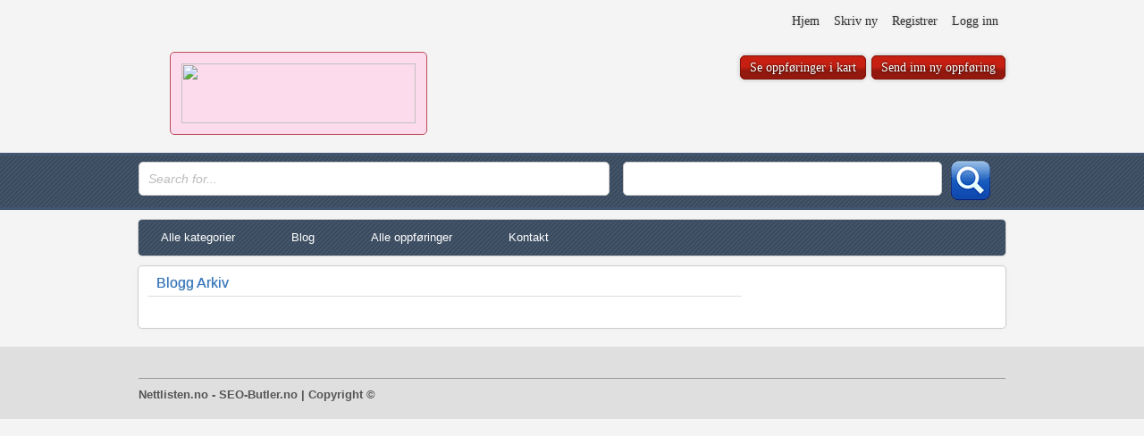

--- FILE ---
content_type: text/html; charset=UTF-8
request_url: https://nettlisten.no/tag/forbruker/
body_size: 13995
content:
<!DOCTYPE html PUBLIC "-//W3C//DTD XHTML 1.0 Transitional//EN" "http://www.w3.org/TR/xhtml1/DTD/xhtml1-transitional.dtd"><html xmlns="http://www.w3.org/1999/xhtml" lang="nb-NO" xml:lang="nb-NO" ><head><script data-no-optimize="1">/*<![CDATA[*/var litespeed_docref=sessionStorage.getItem("litespeed_docref");litespeed_docref&&(Object.defineProperty(document,"referrer",{get:function(){return litespeed_docref}}),sessionStorage.removeItem("litespeed_docref"));/*]]>*/</script> <meta name="viewport" content="width=device-width, user-scalable=no, initial-scale=1.0, minimum-scale=1.0, maximum-scale=1.0"><title>
forbruker Arkiver - NettlistenNettlisten</title><link rel="pingback" href="https://nettlisten.no/xmlrpc.php" /> <script data-cfasync="false" data-no-defer="1" data-no-minify="1" data-no-optimize="1">/*<![CDATA[*/var ewww_webp_supported=!1;function check_webp_feature(A,e){var w;e=void 0!==e?e:function(){},ewww_webp_supported?e(ewww_webp_supported):((w=new Image).onload=function(){ewww_webp_supported=0<w.width&&0<w.height,e&&e(ewww_webp_supported)},w.onerror=function(){e&&e(!1)},w.src="data:image/webp;base64,"+{alpha:"UklGRkoAAABXRUJQVlA4WAoAAAAQAAAAAAAAAAAAQUxQSAwAAAARBxAR/Q9ERP8DAABWUDggGAAAABQBAJ0BKgEAAQAAAP4AAA3AAP7mtQAAAA=="}[A])}check_webp_feature("alpha");/*]]>*/</script><script data-cfasync="false" data-no-defer="1" data-no-minify="1" data-no-optimize="1">/*<![CDATA[*/var Arrive=function(c,w){"use strict";if(c.MutationObserver&&"undefined"!=typeof HTMLElement){var r,a=0,u=(r=HTMLElement.prototype.matches||HTMLElement.prototype.webkitMatchesSelector||HTMLElement.prototype.mozMatchesSelector||HTMLElement.prototype.msMatchesSelector,{matchesSelector:function(e,t){return e instanceof HTMLElement&&r.call(e,t)},addMethod:function(e,t,r){var a=e[t];e[t]=function(){return r.length==arguments.length?r.apply(this,arguments):"function"==typeof a?a.apply(this,arguments):void 0}},callCallbacks:function(e,t){t&&t.options.onceOnly&&1==t.firedElems.length&&(e=[e[0]]);for(var r,a=0;r=e[a];a++)r&&r.callback&&r.callback.call(r.elem,r.elem);t&&t.options.onceOnly&&1==t.firedElems.length&&t.me.unbindEventWithSelectorAndCallback.call(t.target,t.selector,t.callback)},checkChildNodesRecursively:function(e,t,r,a){for(var i,n=0;i=e[n];n++)r(i,t,a)&&a.push({callback:t.callback,elem:i}),0<i.childNodes.length&&u.checkChildNodesRecursively(i.childNodes,t,r,a)},mergeArrays:function(e,t){var r,a={};for(r in e)e.hasOwnProperty(r)&&(a[r]=e[r]);for(r in t)t.hasOwnProperty(r)&&(a[r]=t[r]);return a},toElementsArray:function(e){return e=void 0!==e&&("number"!=typeof e.length||e===c)?[e]:e}}),e=(l.prototype.addEvent=function(e,t,r,a){a={target:e,selector:t,options:r,callback:a,firedElems:[]};return this._beforeAdding&&this._beforeAdding(a),this._eventsBucket.push(a),a},l.prototype.removeEvent=function(e){for(var t,r=this._eventsBucket.length-1;t=this._eventsBucket[r];r--)e(t)&&(this._beforeRemoving&&this._beforeRemoving(t),(t=this._eventsBucket.splice(r,1))&&t.length&&(t[0].callback=null))},l.prototype.beforeAdding=function(e){this._beforeAdding=e},l.prototype.beforeRemoving=function(e){this._beforeRemoving=e},l),t=function(i,n){var o=new e,l=this,s={fireOnAttributesModification:!1};return o.beforeAdding(function(t){var e=t.target;e!==c.document&&e!==c||(e=document.getElementsByTagName("html")[0]);var r=new MutationObserver(function(e){n.call(this,e,t)}),a=i(t.options);r.observe(e,a),t.observer=r,t.me=l}),o.beforeRemoving(function(e){e.observer.disconnect()}),this.bindEvent=function(e,t,r){t=u.mergeArrays(s,t);for(var a=u.toElementsArray(this),i=0;i<a.length;i++)o.addEvent(a[i],e,t,r)},this.unbindEvent=function(){var r=u.toElementsArray(this);o.removeEvent(function(e){for(var t=0;t<r.length;t++)if(this===w||e.target===r[t])return!0;return!1})},this.unbindEventWithSelectorOrCallback=function(r){var a=u.toElementsArray(this),i=r,e="function"==typeof r?function(e){for(var t=0;t<a.length;t++)if((this===w||e.target===a[t])&&e.callback===i)return!0;return!1}:function(e){for(var t=0;t<a.length;t++)if((this===w||e.target===a[t])&&e.selector===r)return!0;return!1};o.removeEvent(e)},this.unbindEventWithSelectorAndCallback=function(r,a){var i=u.toElementsArray(this);o.removeEvent(function(e){for(var t=0;t<i.length;t++)if((this===w||e.target===i[t])&&e.selector===r&&e.callback===a)return!0;return!1})},this},i=new function(){var s={fireOnAttributesModification:!1,onceOnly:!1,existing:!1};function n(e,t,r){return!(!u.matchesSelector(e,t.selector)||(e._id===w&&(e._id=a++),-1!=t.firedElems.indexOf(e._id)))&&(t.firedElems.push(e._id),!0)}var c=(i=new t(function(e){var t={attributes:!1,childList:!0,subtree:!0};return e.fireOnAttributesModification&&(t.attributes=!0),t},function(e,i){e.forEach(function(e){var t=e.addedNodes,r=e.target,a=[];null!==t&&0<t.length?u.checkChildNodesRecursively(t,i,n,a):"attributes"===e.type&&n(r,i)&&a.push({callback:i.callback,elem:r}),u.callCallbacks(a,i)})})).bindEvent;return i.bindEvent=function(e,t,r){t=void 0===r?(r=t,s):u.mergeArrays(s,t);var a=u.toElementsArray(this);if(t.existing){for(var i=[],n=0;n<a.length;n++)for(var o=a[n].querySelectorAll(e),l=0;l<o.length;l++)i.push({callback:r,elem:o[l]});if(t.onceOnly&&i.length)return r.call(i[0].elem,i[0].elem);setTimeout(u.callCallbacks,1,i)}c.call(this,e,t,r)},i},o=new function(){var a={};function i(e,t){return u.matchesSelector(e,t.selector)}var n=(o=new t(function(){return{childList:!0,subtree:!0}},function(e,r){e.forEach(function(e){var t=e.removedNodes,e=[];null!==t&&0<t.length&&u.checkChildNodesRecursively(t,r,i,e),u.callCallbacks(e,r)})})).bindEvent;return o.bindEvent=function(e,t,r){t=void 0===r?(r=t,a):u.mergeArrays(a,t),n.call(this,e,t,r)},o};d(HTMLElement.prototype),d(NodeList.prototype),d(HTMLCollection.prototype),d(HTMLDocument.prototype),d(Window.prototype);var n={};return s(i,n,"unbindAllArrive"),s(o,n,"unbindAllLeave"),n}function l(){this._eventsBucket=[],this._beforeAdding=null,this._beforeRemoving=null}function s(e,t,r){u.addMethod(t,r,e.unbindEvent),u.addMethod(t,r,e.unbindEventWithSelectorOrCallback),u.addMethod(t,r,e.unbindEventWithSelectorAndCallback)}function d(e){e.arrive=i.bindEvent,s(i,e,"unbindArrive"),e.leave=o.bindEvent,s(o,e,"unbindLeave")}}(window,void 0),ewww_webp_supported=!1;function check_webp_feature(e,t){var r;ewww_webp_supported?t(ewww_webp_supported):((r=new Image).onload=function(){ewww_webp_supported=0<r.width&&0<r.height,t(ewww_webp_supported)},r.onerror=function(){t(!1)},r.src="data:image/webp;base64,"+{alpha:"UklGRkoAAABXRUJQVlA4WAoAAAAQAAAAAAAAAAAAQUxQSAwAAAARBxAR/Q9ERP8DAABWUDggGAAAABQBAJ0BKgEAAQAAAP4AAA3AAP7mtQAAAA==",animation:"UklGRlIAAABXRUJQVlA4WAoAAAASAAAAAAAAAAAAQU5JTQYAAAD/////AABBTk1GJgAAAAAAAAAAAAAAAAAAAGQAAABWUDhMDQAAAC8AAAAQBxAREYiI/gcA"}[e])}function ewwwLoadImages(e){if(e){for(var t=document.querySelectorAll(".batch-image img, .image-wrapper a, .ngg-pro-masonry-item a, .ngg-galleria-offscreen-seo-wrapper a"),r=0,a=t.length;r<a;r++)ewwwAttr(t[r],"data-src",t[r].getAttribute("data-webp")),ewwwAttr(t[r],"data-thumbnail",t[r].getAttribute("data-webp-thumbnail"));for(var i=document.querySelectorAll("div.woocommerce-product-gallery__image"),r=0,a=i.length;r<a;r++)ewwwAttr(i[r],"data-thumb",i[r].getAttribute("data-webp-thumb"))}for(var n=document.querySelectorAll("video"),r=0,a=n.length;r<a;r++)ewwwAttr(n[r],"poster",e?n[r].getAttribute("data-poster-webp"):n[r].getAttribute("data-poster-image"));for(var o,l=document.querySelectorAll("img.ewww_webp_lazy_load"),r=0,a=l.length;r<a;r++)e&&(ewwwAttr(l[r],"data-lazy-srcset",l[r].getAttribute("data-lazy-srcset-webp")),ewwwAttr(l[r],"data-srcset",l[r].getAttribute("data-srcset-webp")),ewwwAttr(l[r],"data-lazy-src",l[r].getAttribute("data-lazy-src-webp")),ewwwAttr(l[r],"data-src",l[r].getAttribute("data-src-webp")),ewwwAttr(l[r],"data-orig-file",l[r].getAttribute("data-webp-orig-file")),ewwwAttr(l[r],"data-medium-file",l[r].getAttribute("data-webp-medium-file")),ewwwAttr(l[r],"data-large-file",l[r].getAttribute("data-webp-large-file")),null!=(o=l[r].getAttribute("srcset"))&&!1!==o&&o.includes("R0lGOD")&&ewwwAttr(l[r],"src",l[r].getAttribute("data-lazy-src-webp"))),l[r].className=l[r].className.replace(/\bewww_webp_lazy_load\b/,"");for(var s=document.querySelectorAll(".ewww_webp"),r=0,a=s.length;r<a;r++)e?(ewwwAttr(s[r],"srcset",s[r].getAttribute("data-srcset-webp")),ewwwAttr(s[r],"src",s[r].getAttribute("data-src-webp")),ewwwAttr(s[r],"data-orig-file",s[r].getAttribute("data-webp-orig-file")),ewwwAttr(s[r],"data-medium-file",s[r].getAttribute("data-webp-medium-file")),ewwwAttr(s[r],"data-large-file",s[r].getAttribute("data-webp-large-file")),ewwwAttr(s[r],"data-large_image",s[r].getAttribute("data-webp-large_image")),ewwwAttr(s[r],"data-src",s[r].getAttribute("data-webp-src"))):(ewwwAttr(s[r],"srcset",s[r].getAttribute("data-srcset-img")),ewwwAttr(s[r],"src",s[r].getAttribute("data-src-img"))),s[r].className=s[r].className.replace(/\bewww_webp\b/,"ewww_webp_loaded");window.jQuery&&jQuery.fn.isotope&&jQuery.fn.imagesLoaded&&(jQuery(".fusion-posts-container-infinite").imagesLoaded(function(){jQuery(".fusion-posts-container-infinite").hasClass("isotope")&&jQuery(".fusion-posts-container-infinite").isotope()}),jQuery(".fusion-portfolio:not(.fusion-recent-works) .fusion-portfolio-wrapper").imagesLoaded(function(){jQuery(".fusion-portfolio:not(.fusion-recent-works) .fusion-portfolio-wrapper").isotope()}))}function ewwwWebPInit(e){ewwwLoadImages(e),ewwwNggLoadGalleries(e),document.arrive(".ewww_webp",function(){ewwwLoadImages(e)}),document.arrive(".ewww_webp_lazy_load",function(){ewwwLoadImages(e)}),document.arrive("videos",function(){ewwwLoadImages(e)}),"loading"==document.readyState?document.addEventListener("DOMContentLoaded",ewwwJSONParserInit):("undefined"!=typeof galleries&&ewwwNggParseGalleries(e),ewwwWooParseVariations(e))}function ewwwAttr(e,t,r){null!=r&&!1!==r&&e.setAttribute(t,r)}function ewwwJSONParserInit(){"undefined"!=typeof galleries&&check_webp_feature("alpha",ewwwNggParseGalleries),check_webp_feature("alpha",ewwwWooParseVariations)}function ewwwWooParseVariations(e){if(e)for(var t=document.querySelectorAll("form.variations_form"),r=0,a=t.length;r<a;r++){var i=t[r].getAttribute("data-product_variations"),n=!1;try{for(var o in i=JSON.parse(i))void 0!==i[o]&&void 0!==i[o].image&&(void 0!==i[o].image.src_webp&&(i[o].image.src=i[o].image.src_webp,n=!0),void 0!==i[o].image.srcset_webp&&(i[o].image.srcset=i[o].image.srcset_webp,n=!0),void 0!==i[o].image.full_src_webp&&(i[o].image.full_src=i[o].image.full_src_webp,n=!0),void 0!==i[o].image.gallery_thumbnail_src_webp&&(i[o].image.gallery_thumbnail_src=i[o].image.gallery_thumbnail_src_webp,n=!0),void 0!==i[o].image.thumb_src_webp&&(i[o].image.thumb_src=i[o].image.thumb_src_webp,n=!0));n&&ewwwAttr(t[r],"data-product_variations",JSON.stringify(i))}catch(e){}}}function ewwwNggParseGalleries(e){if(e)for(var t in galleries){var r=galleries[t];galleries[t].images_list=ewwwNggParseImageList(r.images_list)}}function ewwwNggLoadGalleries(e){e&&document.addEventListener("ngg.galleria.themeadded",function(e,t){window.ngg_galleria._create_backup=window.ngg_galleria.create,window.ngg_galleria.create=function(e,t){var r=$(e).data("id");return galleries["gallery_"+r].images_list=ewwwNggParseImageList(galleries["gallery_"+r].images_list),window.ngg_galleria._create_backup(e,t)}})}function ewwwNggParseImageList(e){for(var t in e){var r=e[t];if(void 0!==r["image-webp"]&&(e[t].image=r["image-webp"],delete e[t]["image-webp"]),void 0!==r["thumb-webp"]&&(e[t].thumb=r["thumb-webp"],delete e[t]["thumb-webp"]),void 0!==r.full_image_webp&&(e[t].full_image=r.full_image_webp,delete e[t].full_image_webp),void 0!==r.srcsets)for(var a in r.srcsets)nggSrcset=r.srcsets[a],void 0!==r.srcsets[a+"-webp"]&&(e[t].srcsets[a]=r.srcsets[a+"-webp"],delete e[t].srcsets[a+"-webp"]);if(void 0!==r.full_srcsets)for(var i in r.full_srcsets)nggFSrcset=r.full_srcsets[i],void 0!==r.full_srcsets[i+"-webp"]&&(e[t].full_srcsets[i]=r.full_srcsets[i+"-webp"],delete e[t].full_srcsets[i+"-webp"])}return e}check_webp_feature("alpha",ewwwWebPInit);/*]]>*/</script><meta name='robots' content='index, follow, max-image-preview:large, max-snippet:-1, max-video-preview:-1' /><link rel="canonical" href="https://nettlisten.no/tag/forbruker/" /><meta property="og:locale" content="nb_NO" /><meta property="og:type" content="article" /><meta property="og:title" content="forbruker Arkiver - Nettlisten" /><meta property="og:url" content="https://nettlisten.no/tag/forbruker/" /><meta property="og:site_name" content="Nettlisten" /><meta name="twitter:card" content="summary_large_image" /> <script type="application/ld+json" class="yoast-schema-graph">{"@context":"https://schema.org","@graph":[{"@type":"CollectionPage","@id":"https://nettlisten.no/tag/forbruker/","url":"https://nettlisten.no/tag/forbruker/","name":"forbruker Arkiver - Nettlisten","isPartOf":{"@id":"https://nettlisten.no/#website"},"breadcrumb":{"@id":"https://nettlisten.no/tag/forbruker/#breadcrumb"},"inLanguage":"nb-NO"},{"@type":"BreadcrumbList","@id":"https://nettlisten.no/tag/forbruker/#breadcrumb","itemListElement":[{"@type":"ListItem","position":1,"name":"Hjem","item":"https://nettlisten.no/"},{"@type":"ListItem","position":2,"name":"forbruker"}]},{"@type":"WebSite","@id":"https://nettlisten.no/#website","url":"https://nettlisten.no/","name":"Nettlisten","description":"Oversikt over norske nettsteder og firma","potentialAction":[{"@type":"SearchAction","target":{"@type":"EntryPoint","urlTemplate":"https://nettlisten.no/?s={search_term_string}"},"query-input":{"@type":"PropertyValueSpecification","valueRequired":true,"valueName":"search_term_string"}}],"inLanguage":"nb-NO"}]}</script> <link rel="alternate" type="application/rss+xml" title="Nettlisten &raquo; forbruker stikkord-strøm" href="https://nettlisten.no/tag/forbruker/feed/" /><style id='wp-img-auto-sizes-contain-inline-css' type='text/css'>img:is([sizes=auto i],[sizes^="auto," i]){contain-intrinsic-size:3000px 1500px}
/*# sourceURL=wp-img-auto-sizes-contain-inline-css */</style><style id="litespeed-ccss">/*<![CDATA[*/body{background:#f4f4f4;padding:0;font-family:Arial,Helvetica,sans-serif;font-size:12px;margin:0;text-align:center}.main_menu{width:970px;height:40px;margin:auto;background:url('/wp-content/themes/Buzzler/images/main_bar.png');border:1px solid #ccc;border-radius:5px;margin-bottom:10px}#header{width:100%;margin:auto;text-align:center}#header-inner{margin:auto;min-height:90px;display:inline-block;position:relative}#main{width:970px;display:inline-block;border:1px solid #ccc;background:#fff;border-radius:5px;box-shadow:0 0 5px #eee;margin:auto}#inner_main{padding:10px;margin:auto}.logo{float:left;margin-left:35px;margin-top:5px;margin-bottom:20px}.top-links22{float:right}.header_btns{float:right;padding-top:30px}#header_btns_list{list-style-type:none;padding:0;display:inline-block;margin:0}#header_btns_list li{float:left;display:inline;margin-left:6px}#header_btns_list li a:link,#header_btns_list li a:visited{padding:5px 10px;color:#fff;font-size:14px;background:url(/wp-content/themes/Buzzler/images/btn_bg.png) #f30;border:1px solid #7c140c;border-radius:6px;box-shadow:0 0 5px #bbb;text-shadow:0px 0px 3px #000;font-family:Georgia,"Times New Roman",Times,serif}#main{overflow:hidden}.main-menu-wrap{width:100%;min-height:58px;margin:auto;display:inline-block;margin-bottom:10px;background:url('/wp-content/themes/Buzzler/images/main_bar.png');border-top:3px solid #415671;border-bottom:3px solid #415671;position:relative;box-shadow:0 0px 5px #f2f2f2}.main-menu-inner{margin:auto;position:relative}.search_input_txt_div{float:left;padding-top:7px}#search_input_txt{padding:10px;border-radius:5px;font-size:14px;border:1px solid #ccc;width:505px}.location_input_txt_div{float:left;padding-top:7px;margin-left:15px}#location_input_txt{padding:10px;border-radius:5px;font-size:14px;border:1px solid #ccc;width:335px}.location_btn_sub_div{float:left;padding-top:6px;padding-left:10px}.main-top-menu-wrap{width:100%;height:28px;margin:auto;margin-top:10px}.main-top-menu-inner{margin:auto;overflow:hidden}.top-links2{height:27px}.top-links2 ul{list-style-type:none;height:27px;padding:0;margin:0}.top-links2 ul li{display:inline;float:left;margin:0;padding:0}.top-links2 a:link,.top-links2 a:visited{padding:6px 8px;color:#333;text-decoration:none;float:left;font-family:Georgia,"Times New Roman",Times,serif;font-size:14px;text-shadow:0 0 3px #ccc}#content{float:left;width:665px;overflow:visible;height:auto;text-align:left}.post-content{line-height:18px;color:#444}#right-sidebar{float:right;width:265px}.xoxo{list-style-type:none;padding:0;margin:0}a:link,a:visited{color:#1a74d3;text-decoration:none}#footer{width:100%;margin:auto;overflow:hidden;background:#dfdfdf;min-height:60px;margin-top:20px}#colophon{color:#fff;border-top:0}.my_box3{width:100%;text-align:left;height:auto;background:#fff;margin-bottom:15px}.box_title{border-bottom:1px solid #dedede;color:#3172b9;font-family:Arial,Helvetica,sans-serif;font-size:16px;font-weight:400;padding-bottom:5px;text-shadow:0 0 1px #94b4cd;padding-left:10px;padding-bottom:5px}#site-info{border-top-color:#fff}.suggestionsBox{position:absolute;left:0;text-align:left;top:40px;margin:12px 0 0;width:400px;padding:0;background-color:#333;border-top:3px solid #333;color:#fff;border-radius:5px;border:2px solid #000}.suggestionList{margin:0;padding:0}#suggest{position:absolute;top:0;left:0}.box_content{padding-top:10px;display:inline-block;width:100%;padding-bottom:10px}#colophon{color:#555;border-top:0}#colophon{display:inline-block;width:970px;font-family:Arial,Helvetica,sans-serif;color:#555;padding-top:15px;margin:auto}#site-info{width:100%;margin:auto;border-top:1px solid #999;margin-top:20px;margin-bottom:20px;overflow:hidden;padding-top:10px}#site-info-left{float:left}#site-info-left h3{font-size:13px;margin:0}#site-info-right{float:right}.wrapper{width:970px;margin:0 auto}@media only screen and (min-width:1024px){.wrapper{width:970px;margin:0 auto}}@media only screen and (max-width:800px){.wrapper{width:100%;margin:0 auto}#header-inner{width:100%}#search_input_txt{width:90%}#location_input_txt{width:90%}.logo{width:100%;padding:0;margin:0;text-align:center;margin-bottom:20px}.header_btns{width:100%;padding:0;margin:0;text-align:center;margin-bottom:20px}.top-links22{float:none;margin:auto}.search_input_txt_div{width:100%}.location_input_txt_div{width:80%;margin:0;margin-left:5px}.main-menu-wrap{height:120px}#suggest{width:100%}#main{width:100%;border:0}.main_menu{width:100%;border:0;height:auto;overflow:hidden}#content{width:100%}#colophon{width:100%}}@media only screen and (max-width:600px){#right-sidebar{width:100%}}@media only screen and (max-width:500px){.wrapper{width:100%;margin:0 auto}#header-inner{width:100%}#search_input_txt{width:90%}#location_input_txt{width:90%}.logo{width:100%;padding:0;margin:0;text-align:center;margin-bottom:20px}.header_btns{width:100%;padding:0;margin:0;text-align:center;margin-bottom:20px}.top-links22{float:none;margin:auto}.search_input_txt_div{width:100%}.location_input_txt_div{width:80%;margin:0;margin-left:5px}.main-menu-wrap{height:120px}#suggest{width:100%}#main{width:100%;border:0}#right-sidebar{width:100%}}ul{box-sizing:border-box}:root{--wp--preset--font-size--normal:16px;--wp--preset--font-size--huge:42px}.dcjq-mega-menu ul,.dcjq-mega-menu ul li{list-style:none}.dcjq-mega-menu ul.menu{position:relative;padding:0;margin:0}.dcjq-mega-menu ul li ul{display:none}#item_main_menus{font:normal 12px Arial,sans-serif;line-height:16px}#item_main_menus ul,#item_main_menus ul,#item_main_menus ul li{margin:0;padding:0;border:none}#item_main_menus ul.menu{width:100%;height:40px;position:relative}#item_main_menus ul li{float:left;margin:0;padding:0;font-size:13px}#item_main_menus ul li a:link,#item_main_menus ul li a:visited{float:left;display:block;padding:12px 38px 12px 25px;color:#fff;text-decoration:none}/*]]>*/</style><link rel="preload" data-asynced="1" data-optimized="2" as="style" onload="this.onload=null;this.rel='stylesheet'" href="https://nettlisten.no/wp-content/litespeed/css/19cd817c7abd22f252067d639cc6e735.css?ver=05187" /><script data-optimized="1" type="litespeed/javascript" data-src="https://nettlisten.no/wp-content/plugins/litespeed-cache/assets/js/css_async.min.js"></script> <style id='global-styles-inline-css' type='text/css'>/*<![CDATA[*/:root{--wp--preset--aspect-ratio--square: 1;--wp--preset--aspect-ratio--4-3: 4/3;--wp--preset--aspect-ratio--3-4: 3/4;--wp--preset--aspect-ratio--3-2: 3/2;--wp--preset--aspect-ratio--2-3: 2/3;--wp--preset--aspect-ratio--16-9: 16/9;--wp--preset--aspect-ratio--9-16: 9/16;--wp--preset--color--black: #000000;--wp--preset--color--cyan-bluish-gray: #abb8c3;--wp--preset--color--white: #ffffff;--wp--preset--color--pale-pink: #f78da7;--wp--preset--color--vivid-red: #cf2e2e;--wp--preset--color--luminous-vivid-orange: #ff6900;--wp--preset--color--luminous-vivid-amber: #fcb900;--wp--preset--color--light-green-cyan: #7bdcb5;--wp--preset--color--vivid-green-cyan: #00d084;--wp--preset--color--pale-cyan-blue: #8ed1fc;--wp--preset--color--vivid-cyan-blue: #0693e3;--wp--preset--color--vivid-purple: #9b51e0;--wp--preset--gradient--vivid-cyan-blue-to-vivid-purple: linear-gradient(135deg,rgb(6,147,227) 0%,rgb(155,81,224) 100%);--wp--preset--gradient--light-green-cyan-to-vivid-green-cyan: linear-gradient(135deg,rgb(122,220,180) 0%,rgb(0,208,130) 100%);--wp--preset--gradient--luminous-vivid-amber-to-luminous-vivid-orange: linear-gradient(135deg,rgb(252,185,0) 0%,rgb(255,105,0) 100%);--wp--preset--gradient--luminous-vivid-orange-to-vivid-red: linear-gradient(135deg,rgb(255,105,0) 0%,rgb(207,46,46) 100%);--wp--preset--gradient--very-light-gray-to-cyan-bluish-gray: linear-gradient(135deg,rgb(238,238,238) 0%,rgb(169,184,195) 100%);--wp--preset--gradient--cool-to-warm-spectrum: linear-gradient(135deg,rgb(74,234,220) 0%,rgb(151,120,209) 20%,rgb(207,42,186) 40%,rgb(238,44,130) 60%,rgb(251,105,98) 80%,rgb(254,248,76) 100%);--wp--preset--gradient--blush-light-purple: linear-gradient(135deg,rgb(255,206,236) 0%,rgb(152,150,240) 100%);--wp--preset--gradient--blush-bordeaux: linear-gradient(135deg,rgb(254,205,165) 0%,rgb(254,45,45) 50%,rgb(107,0,62) 100%);--wp--preset--gradient--luminous-dusk: linear-gradient(135deg,rgb(255,203,112) 0%,rgb(199,81,192) 50%,rgb(65,88,208) 100%);--wp--preset--gradient--pale-ocean: linear-gradient(135deg,rgb(255,245,203) 0%,rgb(182,227,212) 50%,rgb(51,167,181) 100%);--wp--preset--gradient--electric-grass: linear-gradient(135deg,rgb(202,248,128) 0%,rgb(113,206,126) 100%);--wp--preset--gradient--midnight: linear-gradient(135deg,rgb(2,3,129) 0%,rgb(40,116,252) 100%);--wp--preset--font-size--small: 13px;--wp--preset--font-size--medium: 20px;--wp--preset--font-size--large: 36px;--wp--preset--font-size--x-large: 42px;--wp--preset--spacing--20: 0.44rem;--wp--preset--spacing--30: 0.67rem;--wp--preset--spacing--40: 1rem;--wp--preset--spacing--50: 1.5rem;--wp--preset--spacing--60: 2.25rem;--wp--preset--spacing--70: 3.38rem;--wp--preset--spacing--80: 5.06rem;--wp--preset--shadow--natural: 6px 6px 9px rgba(0, 0, 0, 0.2);--wp--preset--shadow--deep: 12px 12px 50px rgba(0, 0, 0, 0.4);--wp--preset--shadow--sharp: 6px 6px 0px rgba(0, 0, 0, 0.2);--wp--preset--shadow--outlined: 6px 6px 0px -3px rgb(255, 255, 255), 6px 6px rgb(0, 0, 0);--wp--preset--shadow--crisp: 6px 6px 0px rgb(0, 0, 0);}:where(.is-layout-flex){gap: 0.5em;}:where(.is-layout-grid){gap: 0.5em;}body .is-layout-flex{display: flex;}.is-layout-flex{flex-wrap: wrap;align-items: center;}.is-layout-flex > :is(*, div){margin: 0;}body .is-layout-grid{display: grid;}.is-layout-grid > :is(*, div){margin: 0;}:where(.wp-block-columns.is-layout-flex){gap: 2em;}:where(.wp-block-columns.is-layout-grid){gap: 2em;}:where(.wp-block-post-template.is-layout-flex){gap: 1.25em;}:where(.wp-block-post-template.is-layout-grid){gap: 1.25em;}.has-black-color{color: var(--wp--preset--color--black) !important;}.has-cyan-bluish-gray-color{color: var(--wp--preset--color--cyan-bluish-gray) !important;}.has-white-color{color: var(--wp--preset--color--white) !important;}.has-pale-pink-color{color: var(--wp--preset--color--pale-pink) !important;}.has-vivid-red-color{color: var(--wp--preset--color--vivid-red) !important;}.has-luminous-vivid-orange-color{color: var(--wp--preset--color--luminous-vivid-orange) !important;}.has-luminous-vivid-amber-color{color: var(--wp--preset--color--luminous-vivid-amber) !important;}.has-light-green-cyan-color{color: var(--wp--preset--color--light-green-cyan) !important;}.has-vivid-green-cyan-color{color: var(--wp--preset--color--vivid-green-cyan) !important;}.has-pale-cyan-blue-color{color: var(--wp--preset--color--pale-cyan-blue) !important;}.has-vivid-cyan-blue-color{color: var(--wp--preset--color--vivid-cyan-blue) !important;}.has-vivid-purple-color{color: var(--wp--preset--color--vivid-purple) !important;}.has-black-background-color{background-color: var(--wp--preset--color--black) !important;}.has-cyan-bluish-gray-background-color{background-color: var(--wp--preset--color--cyan-bluish-gray) !important;}.has-white-background-color{background-color: var(--wp--preset--color--white) !important;}.has-pale-pink-background-color{background-color: var(--wp--preset--color--pale-pink) !important;}.has-vivid-red-background-color{background-color: var(--wp--preset--color--vivid-red) !important;}.has-luminous-vivid-orange-background-color{background-color: var(--wp--preset--color--luminous-vivid-orange) !important;}.has-luminous-vivid-amber-background-color{background-color: var(--wp--preset--color--luminous-vivid-amber) !important;}.has-light-green-cyan-background-color{background-color: var(--wp--preset--color--light-green-cyan) !important;}.has-vivid-green-cyan-background-color{background-color: var(--wp--preset--color--vivid-green-cyan) !important;}.has-pale-cyan-blue-background-color{background-color: var(--wp--preset--color--pale-cyan-blue) !important;}.has-vivid-cyan-blue-background-color{background-color: var(--wp--preset--color--vivid-cyan-blue) !important;}.has-vivid-purple-background-color{background-color: var(--wp--preset--color--vivid-purple) !important;}.has-black-border-color{border-color: var(--wp--preset--color--black) !important;}.has-cyan-bluish-gray-border-color{border-color: var(--wp--preset--color--cyan-bluish-gray) !important;}.has-white-border-color{border-color: var(--wp--preset--color--white) !important;}.has-pale-pink-border-color{border-color: var(--wp--preset--color--pale-pink) !important;}.has-vivid-red-border-color{border-color: var(--wp--preset--color--vivid-red) !important;}.has-luminous-vivid-orange-border-color{border-color: var(--wp--preset--color--luminous-vivid-orange) !important;}.has-luminous-vivid-amber-border-color{border-color: var(--wp--preset--color--luminous-vivid-amber) !important;}.has-light-green-cyan-border-color{border-color: var(--wp--preset--color--light-green-cyan) !important;}.has-vivid-green-cyan-border-color{border-color: var(--wp--preset--color--vivid-green-cyan) !important;}.has-pale-cyan-blue-border-color{border-color: var(--wp--preset--color--pale-cyan-blue) !important;}.has-vivid-cyan-blue-border-color{border-color: var(--wp--preset--color--vivid-cyan-blue) !important;}.has-vivid-purple-border-color{border-color: var(--wp--preset--color--vivid-purple) !important;}.has-vivid-cyan-blue-to-vivid-purple-gradient-background{background: var(--wp--preset--gradient--vivid-cyan-blue-to-vivid-purple) !important;}.has-light-green-cyan-to-vivid-green-cyan-gradient-background{background: var(--wp--preset--gradient--light-green-cyan-to-vivid-green-cyan) !important;}.has-luminous-vivid-amber-to-luminous-vivid-orange-gradient-background{background: var(--wp--preset--gradient--luminous-vivid-amber-to-luminous-vivid-orange) !important;}.has-luminous-vivid-orange-to-vivid-red-gradient-background{background: var(--wp--preset--gradient--luminous-vivid-orange-to-vivid-red) !important;}.has-very-light-gray-to-cyan-bluish-gray-gradient-background{background: var(--wp--preset--gradient--very-light-gray-to-cyan-bluish-gray) !important;}.has-cool-to-warm-spectrum-gradient-background{background: var(--wp--preset--gradient--cool-to-warm-spectrum) !important;}.has-blush-light-purple-gradient-background{background: var(--wp--preset--gradient--blush-light-purple) !important;}.has-blush-bordeaux-gradient-background{background: var(--wp--preset--gradient--blush-bordeaux) !important;}.has-luminous-dusk-gradient-background{background: var(--wp--preset--gradient--luminous-dusk) !important;}.has-pale-ocean-gradient-background{background: var(--wp--preset--gradient--pale-ocean) !important;}.has-electric-grass-gradient-background{background: var(--wp--preset--gradient--electric-grass) !important;}.has-midnight-gradient-background{background: var(--wp--preset--gradient--midnight) !important;}.has-small-font-size{font-size: var(--wp--preset--font-size--small) !important;}.has-medium-font-size{font-size: var(--wp--preset--font-size--medium) !important;}.has-large-font-size{font-size: var(--wp--preset--font-size--large) !important;}.has-x-large-font-size{font-size: var(--wp--preset--font-size--x-large) !important;}
/*# sourceURL=global-styles-inline-css *//*]]>*/</style><style id='classic-theme-styles-inline-css' type='text/css'>/*! This file is auto-generated */
.wp-block-button__link{color:#fff;background-color:#32373c;border-radius:9999px;box-shadow:none;text-decoration:none;padding:calc(.667em + 2px) calc(1.333em + 2px);font-size:1.125em}.wp-block-file__button{background:#32373c;color:#fff;text-decoration:none}
/*# sourceURL=/wp-includes/css/classic-themes.min.css */</style> <script type="litespeed/javascript" data-src="https://nettlisten.no/wp-includes/js/jquery/jquery.min.js" id="jquery-core-js"></script> <link rel="https://api.w.org/" href="https://nettlisten.no/wp-json/" /><link rel="alternate" title="JSON" type="application/json" href="https://nettlisten.no/wp-json/wp/v2/tags/479" /><link rel="EditURI" type="application/rsd+xml" title="RSD" href="https://nettlisten.no/xmlrpc.php?rsd" /><meta name="generator" content="WordPress 6.9" /> <script type="litespeed/javascript">var maxNrImages_BZ=10</script> <script language="javascript" type="litespeed/javascript">var $=jQuery;jQuery(function(){jQuery('#commentform :radio.star').rating();jQuery('radio.star').rating()})</script> <style>.wp-block-gallery.is-cropped .blocks-gallery-item picture{height:100%;width:100%;}</style><link rel="icon" href="https://nettlisten.no/wp-content/uploads/2016/10/cropped-network-32x32.png" sizes="32x32" /><link rel="icon" href="https://nettlisten.no/wp-content/uploads/2016/10/cropped-network-192x192.png" sizes="192x192" /><link rel="apple-touch-icon" href="https://nettlisten.no/wp-content/uploads/2016/10/cropped-network-180x180.png" /><meta name="msapplication-TileImage" content="https://nettlisten.no/wp-content/uploads/2016/10/cropped-network-270x270.png" /> <script type="litespeed/javascript">var SITE_URL='https://nettlisten.no';var is_on_check_list='0';var minus_watchlist="- Overvåk";var plus_watchlist="+ Overvåk";var $=jQuery;function suggest2(inputString,fielda){$("#"+fielda).css('color','#333')}
function suggest(inputString,fielda){$("#"+fielda).css('color','#333');if(inputString.length==0){$('#suggestions').fadeOut()}else{$('#'+fielda).addClass('load');$.post("https://nettlisten.no/wp-admin/admin-ajax.php?action=autosuggest_it",{queryString:""+inputString+""},function(data){var stringa=data.charAt(data.length-1);if(stringa=='0')data=data.slice(0,-1);else data=data.slice(0,-2);if(data.length>0){$('#suggestions').fadeIn();$('#suggestionsList').html(data);$('#'+fielda).removeClass('load')}})}}
function fill(thisValue){setTimeout("$('#suggestions').fadeOut();",600)}
$(function(){$('#slider2').bxSlider({auto:!0,adaptiveHeight:!0,minSlides:1,maxSlides:3,slideWidth:300,slideMargin:10,pager:!1})})</script> </head><body class="archive tag tag-forbruker tag-479 wp-theme-Buzzler" ><div class="main-top-menu-wrap"><div class="main-top-menu-inner wrapper"><div   class="top-links22"><div class="top-links2"><ul><li><a href="https://nettlisten.no" class="">Hjem</a></li><li><a href="https://nettlisten.no/post-new-listing/" class="">Skriv ny</a></li><li><a href="https://nettlisten.no/wp-login.php?action=register" class=""> Registrer</a></li><li><a href="https://nettlisten.no/wp-login.php" class="">Logg inn</a></li></ul></div></div></div></div><div id="header"><div class="wrapper" id="header-inner" ><div class="logo"><a href="https://nettlisten.no"><picture><source srcset="http://nettlisten.no/wp-content/uploads/2016/10/Logo-Nettlisten-png.png.webp"  type="image/webp"><img data-lazyloaded="1" src="[data-uri]" width="262" height="67" id="logo_pic" data-src="http://nettlisten.no/wp-content/uploads/2016/10/Logo-Nettlisten-png.png.webp" data-eio="p" /></picture></a></div><div class="header_btns" ><ul id="header_btns_list"><li><a href="https://nettlisten.no/listings-map/">Se oppføringer i kart</a></li><li><a href="https://nettlisten.no/post-new-listing/">Send inn ny oppføring</a></li></ul></div></div></div><div class="main-menu-wrap"><div class="main-menu-inner wrapper"><div id="suggest" ><form method="get" action="https://nettlisten.no/listings-map/?/"><div class="search_input_txt_div">
<input type="text" autocomplete="off" onfocus="this.value=''" onkeyup="suggest(this.value, 'search_input_txt');"
onblur="fill();" id="search_input_txt" style="color:#bbb; font-style:italic" value="Search for..." name="search_for" /></div><div class="location_input_txt_div">
<input type="text" autocomplete="off" onfocus="this.value=''" onkeyup="suggest2(this.value, 'location_input_txt');"
id="location_input_txt" style="color:#bbb; font-style:italic" value="" name="search_location_2" /></div><div class="location_btn_sub_div">
<input type="image" src="https://nettlisten.no/wp-content/themes/Buzzler/images/search_icon.png"  name="" /></div></form><div class="suggestionsBox" id="suggestions" style="z-index:999;display: none;">
<picture><source srcset="https://nettlisten.no/wp-content/themes/Buzzler/images/arrow.png.webp"  type="image/webp"><img data-lazyloaded="1" src="[data-uri]" width="10" height="10" data-src="https://nettlisten.no/wp-content/themes/Buzzler/images/arrow.png.webp" style="position: relative; top: -10px; left: 30px;" alt="upArrow" data-eio="p" /></picture><div class="suggestionList" id="suggestionsList"> &nbsp;</div></div></div></div></div><div class="main_menu"> <script type="litespeed/javascript">var $=jQuery;jQuery(document).ready(function($){jQuery('#item_main_menus .menu').dcMegaMenu({rowItems:100,subMenuWidth:'200',speed:0,effect:'fade',event:'hover',fullWidth:!0})})</script> <div class="dcjq-mega-menu" id="item_main_menus"><ul id="menu-meny-2" class="menu"><li id="menu-item-179" class="menu-item menu-item-type-post_type menu-item-object-page menu-item-179"><a href="https://nettlisten.no/show-all-categories/">Alle kategorier</a></li><li id="menu-item-1178" class="menu-item menu-item-type-taxonomy menu-item-object-category menu-item-1178"><a href="https://nettlisten.no/category/diverse/">Blog</a></li><li id="menu-item-181" class="menu-item menu-item-type-post_type menu-item-object-page menu-item-has-children menu-item-181"><a href="https://nettlisten.no/listings-map/">Alle oppføringer</a><ul class="sub-menu"><li id="menu-item-183" class="menu-item menu-item-type-custom menu-item-object-custom menu-item-183"><a href="https://nettlisten.no/Kategori/annet/">Annet</a></li><li id="menu-item-184" class="menu-item menu-item-type-custom menu-item-object-custom menu-item-184"><a href="https://nettlisten.no/Kategori/blogg/">Blogg</a></li><li id="menu-item-185" class="menu-item menu-item-type-custom menu-item-object-custom menu-item-185"><a href="https://nettlisten.no/Kategori/eiendom/">Eiendom</a></li><li id="menu-item-186" class="menu-item menu-item-type-custom menu-item-object-custom menu-item-186"><a href="https://nettlisten.no/Kategori/hus-hage/">Hus &#038; Hage</a></li><li id="menu-item-197" class="menu-item menu-item-type-custom menu-item-object-custom menu-item-197"><a href="https://nettlisten.no/Kategori/humor-underholdning/">Humor &#038; Underholdning</a></li><li id="menu-item-187" class="menu-item menu-item-type-custom menu-item-object-custom menu-item-187"><a href="https://nettlisten.no/Kategori/industri/">Industri</a></li><li id="menu-item-188" class="menu-item menu-item-type-custom menu-item-object-custom menu-item-188"><a href="https://nettlisten.no/Kategori/mat-drikke/">Mat &#038; Drikke</a></li><li id="menu-item-189" class="menu-item menu-item-type-custom menu-item-object-custom menu-item-189"><a href="https://nettlisten.no/Kategori/motor/">Motor</a></li><li id="menu-item-190" class="menu-item menu-item-type-custom menu-item-object-custom menu-item-190"><a href="https://nettlisten.no/Kategori/nettaviser-magasiner/">Nettaviser &#038; Magasiner</a></li><li id="menu-item-191" class="menu-item menu-item-type-custom menu-item-object-custom menu-item-191"><a href="https://nettlisten.no/Kategori/nettbutikker/">Nettbutikker</a></li><li id="menu-item-192" class="menu-item menu-item-type-custom menu-item-object-custom menu-item-192"><a href="https://nettlisten.no/Kategori/nettsamfunn/">Nettsamfunn</a></li><li id="menu-item-194" class="menu-item menu-item-type-custom menu-item-object-custom menu-item-194"><a href="https://nettlisten.no/Kategori/reise-fritid/">Reise &#038; Fritid</a></li><li id="menu-item-195" class="menu-item menu-item-type-custom menu-item-object-custom menu-item-195"><a href="https://nettlisten.no/Kategori/tele-data/">Tele &#038; Data</a></li><li id="menu-item-196" class="menu-item menu-item-type-custom menu-item-object-custom menu-item-196"><a href="https://nettlisten.no/Kategori/trening-helse/">Trening &#038; Helse</a></li><li id="menu-item-198" class="menu-item menu-item-type-custom menu-item-object-custom menu-item-198"><a href="https://nettlisten.no/Kategori/webutvikling/">Webutvikling</a></li><li id="menu-item-193" class="menu-item menu-item-type-custom menu-item-object-custom menu-item-193"><a href="https://nettlisten.no/Kategori/okonomi-juss/">Økonomi &#038; Juss</a></li></ul></li><li id="menu-item-206" class="menu-item menu-item-type-post_type menu-item-object-page menu-item-206"><a href="https://nettlisten.no/kontakt/">Kontakt</a></li></ul></div></div><div id="main" class="wrapper"><div id="inner_main"><div id="content"><div class="my_box3"><div class="box_title">
Blogg Arkiv</div><div class="box_content post-content"></div></div></div><div id="right-sidebar"><ul class="xoxo"></ul></div></div></div><div id="footer"><div id="colophon"><div id="site-info"><div id="site-info-left"><h3>Nettlisten.no - SEO-Butler.no | Copyright ©</h3></div><div id="site-info-right"></div></div></div></div></div> <script async defer src="https://maps.googleapis.com/maps/api/js?key=AIzaSyBpQA8lyJpB8W46CoqemchGH5S-V_yLenw&callback=initMap"
  type="text/javascript"></script> <meta name="google-site-verification" content="Dhjv2vZ6LeIY29EiJGuL7wbcjYuRF-HdES87Uu8sdxI" /> <script type="litespeed/javascript" data-src="https://www.googletagmanager.com/gtag/js?id=UA-84605607-18"></script> <script type="litespeed/javascript">window.dataLayer=window.dataLayer||[];function gtag(){dataLayer.push(arguments)}
gtag('js',new Date());gtag('config','UA-84605607-18')</script><script async defer src="https://maps.googleapis.com/maps/api/js?key=AIzaSyBpQA8lyJpB8W46CoqemchGH5S-V_yLenw&callback=initMap"
  type="text/javascript"></script><script type="speculationrules">{"prefetch":[{"source":"document","where":{"and":[{"href_matches":"/*"},{"not":{"href_matches":["/wp-*.php","/wp-admin/*","/wp-content/uploads/*","/wp-content/*","/wp-content/plugins/*","/wp-content/themes/Buzzler/*","/*\\?(.+)"]}},{"not":{"selector_matches":"a[rel~=\"nofollow\"]"}},{"not":{"selector_matches":".no-prefetch, .no-prefetch a"}}]},"eagerness":"conservative"}]}</script> <input type="hidden" id="social_connect_login_form_uri" value="https://nettlisten.no/wp-login.php" /> <script type="text/javascript" src="https://nettlisten.no/wp-content/plugins/litespeed-cache/assets/js/instant_click.min.js" id="litespeed-cache-js" defer="defer" data-wp-strategy="defer"></script> <script data-no-optimize="1">/*<![CDATA[*/window.lazyLoadOptions=Object.assign({},{threshold:300},window.lazyLoadOptions||{});!function(t,e){"object"==typeof exports&&"undefined"!=typeof module?module.exports=e():"function"==typeof define&&define.amd?define(e):(t="undefined"!=typeof globalThis?globalThis:t||self).LazyLoad=e()}(this,function(){"use strict";function e(){return(e=Object.assign||function(t){for(var e=1;e<arguments.length;e++){var n,a=arguments[e];for(n in a)Object.prototype.hasOwnProperty.call(a,n)&&(t[n]=a[n])}return t}).apply(this,arguments)}function o(t){return e({},at,t)}function l(t,e){return t.getAttribute(gt+e)}function c(t){return l(t,vt)}function s(t,e){return function(t,e,n){e=gt+e;null!==n?t.setAttribute(e,n):t.removeAttribute(e)}(t,vt,e)}function i(t){return s(t,null),0}function r(t){return null===c(t)}function u(t){return c(t)===_t}function d(t,e,n,a){t&&(void 0===a?void 0===n?t(e):t(e,n):t(e,n,a))}function f(t,e){et?t.classList.add(e):t.className+=(t.className?" ":"")+e}function _(t,e){et?t.classList.remove(e):t.className=t.className.replace(new RegExp("(^|\\s+)"+e+"(\\s+|$)")," ").replace(/^\s+/,"").replace(/\s+$/,"")}function g(t){return t.llTempImage}function v(t,e){!e||(e=e._observer)&&e.unobserve(t)}function b(t,e){t&&(t.loadingCount+=e)}function p(t,e){t&&(t.toLoadCount=e)}function n(t){for(var e,n=[],a=0;e=t.children[a];a+=1)"SOURCE"===e.tagName&&n.push(e);return n}function h(t,e){(t=t.parentNode)&&"PICTURE"===t.tagName&&n(t).forEach(e)}function a(t,e){n(t).forEach(e)}function m(t){return!!t[lt]}function E(t){return t[lt]}function I(t){return delete t[lt]}function y(e,t){var n;m(e)||(n={},t.forEach(function(t){n[t]=e.getAttribute(t)}),e[lt]=n)}function L(a,t){var o;m(a)&&(o=E(a),t.forEach(function(t){var e,n;e=a,(t=o[n=t])?e.setAttribute(n,t):e.removeAttribute(n)}))}function k(t,e,n){f(t,e.class_loading),s(t,st),n&&(b(n,1),d(e.callback_loading,t,n))}function A(t,e,n){n&&t.setAttribute(e,n)}function O(t,e){A(t,rt,l(t,e.data_sizes)),A(t,it,l(t,e.data_srcset)),A(t,ot,l(t,e.data_src))}function w(t,e,n){var a=l(t,e.data_bg_multi),o=l(t,e.data_bg_multi_hidpi);(a=nt&&o?o:a)&&(t.style.backgroundImage=a,n=n,f(t=t,(e=e).class_applied),s(t,dt),n&&(e.unobserve_completed&&v(t,e),d(e.callback_applied,t,n)))}function x(t,e){!e||0<e.loadingCount||0<e.toLoadCount||d(t.callback_finish,e)}function M(t,e,n){t.addEventListener(e,n),t.llEvLisnrs[e]=n}function N(t){return!!t.llEvLisnrs}function z(t){if(N(t)){var e,n,a=t.llEvLisnrs;for(e in a){var o=a[e];n=e,o=o,t.removeEventListener(n,o)}delete t.llEvLisnrs}}function C(t,e,n){var a;delete t.llTempImage,b(n,-1),(a=n)&&--a.toLoadCount,_(t,e.class_loading),e.unobserve_completed&&v(t,n)}function R(i,r,c){var l=g(i)||i;N(l)||function(t,e,n){N(t)||(t.llEvLisnrs={});var a="VIDEO"===t.tagName?"loadeddata":"load";M(t,a,e),M(t,"error",n)}(l,function(t){var e,n,a,o;n=r,a=c,o=u(e=i),C(e,n,a),f(e,n.class_loaded),s(e,ut),d(n.callback_loaded,e,a),o||x(n,a),z(l)},function(t){var e,n,a,o;n=r,a=c,o=u(e=i),C(e,n,a),f(e,n.class_error),s(e,ft),d(n.callback_error,e,a),o||x(n,a),z(l)})}function T(t,e,n){var a,o,i,r,c;t.llTempImage=document.createElement("IMG"),R(t,e,n),m(c=t)||(c[lt]={backgroundImage:c.style.backgroundImage}),i=n,r=l(a=t,(o=e).data_bg),c=l(a,o.data_bg_hidpi),(r=nt&&c?c:r)&&(a.style.backgroundImage='url("'.concat(r,'")'),g(a).setAttribute(ot,r),k(a,o,i)),w(t,e,n)}function G(t,e,n){var a;R(t,e,n),a=e,e=n,(t=Et[(n=t).tagName])&&(t(n,a),k(n,a,e))}function D(t,e,n){var a;a=t,(-1<It.indexOf(a.tagName)?G:T)(t,e,n)}function S(t,e,n){var a;t.setAttribute("loading","lazy"),R(t,e,n),a=e,(e=Et[(n=t).tagName])&&e(n,a),s(t,_t)}function V(t){t.removeAttribute(ot),t.removeAttribute(it),t.removeAttribute(rt)}function j(t){h(t,function(t){L(t,mt)}),L(t,mt)}function F(t){var e;(e=yt[t.tagName])?e(t):m(e=t)&&(t=E(e),e.style.backgroundImage=t.backgroundImage)}function P(t,e){var n;F(t),n=e,r(e=t)||u(e)||(_(e,n.class_entered),_(e,n.class_exited),_(e,n.class_applied),_(e,n.class_loading),_(e,n.class_loaded),_(e,n.class_error)),i(t),I(t)}function U(t,e,n,a){var o;n.cancel_on_exit&&(c(t)!==st||"IMG"===t.tagName&&(z(t),h(o=t,function(t){V(t)}),V(o),j(t),_(t,n.class_loading),b(a,-1),i(t),d(n.callback_cancel,t,e,a)))}function $(t,e,n,a){var o,i,r=(i=t,0<=bt.indexOf(c(i)));s(t,"entered"),f(t,n.class_entered),_(t,n.class_exited),o=t,i=a,n.unobserve_entered&&v(o,i),d(n.callback_enter,t,e,a),r||D(t,n,a)}function q(t){return t.use_native&&"loading"in HTMLImageElement.prototype}function H(t,o,i){t.forEach(function(t){return(a=t).isIntersecting||0<a.intersectionRatio?$(t.target,t,o,i):(e=t.target,n=t,a=o,t=i,void(r(e)||(f(e,a.class_exited),U(e,n,a,t),d(a.callback_exit,e,n,t))));var e,n,a})}function B(e,n){var t;tt&&!q(e)&&(n._observer=new IntersectionObserver(function(t){H(t,e,n)},{root:(t=e).container===document?null:t.container,rootMargin:t.thresholds||t.threshold+"px"}))}function J(t){return Array.prototype.slice.call(t)}function K(t){return t.container.querySelectorAll(t.elements_selector)}function Q(t){return c(t)===ft}function W(t,e){return e=t||K(e),J(e).filter(r)}function X(e,t){var n;(n=K(e),J(n).filter(Q)).forEach(function(t){_(t,e.class_error),i(t)}),t.update()}function t(t,e){var n,a,t=o(t);this._settings=t,this.loadingCount=0,B(t,this),n=t,a=this,Y&&window.addEventListener("online",function(){X(n,a)}),this.update(e)}var Y="undefined"!=typeof window,Z=Y&&!("onscroll"in window)||"undefined"!=typeof navigator&&/(gle|ing|ro)bot|crawl|spider/i.test(navigator.userAgent),tt=Y&&"IntersectionObserver"in window,et=Y&&"classList"in document.createElement("p"),nt=Y&&1<window.devicePixelRatio,at={elements_selector:".lazy",container:Z||Y?document:null,threshold:300,thresholds:null,data_src:"src",data_srcset:"srcset",data_sizes:"sizes",data_bg:"bg",data_bg_hidpi:"bg-hidpi",data_bg_multi:"bg-multi",data_bg_multi_hidpi:"bg-multi-hidpi",data_poster:"poster",class_applied:"applied",class_loading:"litespeed-loading",class_loaded:"litespeed-loaded",class_error:"error",class_entered:"entered",class_exited:"exited",unobserve_completed:!0,unobserve_entered:!1,cancel_on_exit:!0,callback_enter:null,callback_exit:null,callback_applied:null,callback_loading:null,callback_loaded:null,callback_error:null,callback_finish:null,callback_cancel:null,use_native:!1},ot="src",it="srcset",rt="sizes",ct="poster",lt="llOriginalAttrs",st="loading",ut="loaded",dt="applied",ft="error",_t="native",gt="data-",vt="ll-status",bt=[st,ut,dt,ft],pt=[ot],ht=[ot,ct],mt=[ot,it,rt],Et={IMG:function(t,e){h(t,function(t){y(t,mt),O(t,e)}),y(t,mt),O(t,e)},IFRAME:function(t,e){y(t,pt),A(t,ot,l(t,e.data_src))},VIDEO:function(t,e){a(t,function(t){y(t,pt),A(t,ot,l(t,e.data_src))}),y(t,ht),A(t,ct,l(t,e.data_poster)),A(t,ot,l(t,e.data_src)),t.load()}},It=["IMG","IFRAME","VIDEO"],yt={IMG:j,IFRAME:function(t){L(t,pt)},VIDEO:function(t){a(t,function(t){L(t,pt)}),L(t,ht),t.load()}},Lt=["IMG","IFRAME","VIDEO"];return t.prototype={update:function(t){var e,n,a,o=this._settings,i=W(t,o);{if(p(this,i.length),!Z&&tt)return q(o)?(e=o,n=this,i.forEach(function(t){-1!==Lt.indexOf(t.tagName)&&S(t,e,n)}),void p(n,0)):(t=this._observer,o=i,t.disconnect(),a=t,void o.forEach(function(t){a.observe(t)}));this.loadAll(i)}},destroy:function(){this._observer&&this._observer.disconnect(),K(this._settings).forEach(function(t){I(t)}),delete this._observer,delete this._settings,delete this.loadingCount,delete this.toLoadCount},loadAll:function(t){var e=this,n=this._settings;W(t,n).forEach(function(t){v(t,e),D(t,n,e)})},restoreAll:function(){var e=this._settings;K(e).forEach(function(t){P(t,e)})}},t.load=function(t,e){e=o(e);D(t,e)},t.resetStatus=function(t){i(t)},t}),function(t,e){"use strict";function n(){e.body.classList.add("litespeed_lazyloaded")}function a(){console.log("[LiteSpeed] Start Lazy Load"),o=new LazyLoad(Object.assign({},t.lazyLoadOptions||{},{elements_selector:"[data-lazyloaded]",callback_finish:n})),i=function(){o.update()},t.MutationObserver&&new MutationObserver(i).observe(e.documentElement,{childList:!0,subtree:!0,attributes:!0})}var o,i;t.addEventListener?t.addEventListener("load",a,!1):t.attachEvent("onload",a)}(window,document);/*]]>*/</script><script data-no-optimize="1">/*<![CDATA[*/window.litespeed_ui_events=window.litespeed_ui_events||["mouseover","click","keydown","wheel","touchmove","touchstart"];var urlCreator=window.URL||window.webkitURL;function litespeed_load_delayed_js_force(){console.log("[LiteSpeed] Start Load JS Delayed"),litespeed_ui_events.forEach(e=>{window.removeEventListener(e,litespeed_load_delayed_js_force,{passive:!0})}),document.querySelectorAll("iframe[data-litespeed-src]").forEach(e=>{e.setAttribute("src",e.getAttribute("data-litespeed-src"))}),"loading"==document.readyState?window.addEventListener("DOMContentLoaded",litespeed_load_delayed_js):litespeed_load_delayed_js()}litespeed_ui_events.forEach(e=>{window.addEventListener(e,litespeed_load_delayed_js_force,{passive:!0})});async function litespeed_load_delayed_js(){let t=[];for(var d in document.querySelectorAll('script[type="litespeed/javascript"]').forEach(e=>{t.push(e)}),t)await new Promise(e=>litespeed_load_one(t[d],e));document.dispatchEvent(new Event("DOMContentLiteSpeedLoaded")),window.dispatchEvent(new Event("DOMContentLiteSpeedLoaded"))}function litespeed_load_one(t,e){console.log("[LiteSpeed] Load ",t);var d=document.createElement("script");d.addEventListener("load",e),d.addEventListener("error",e),t.getAttributeNames().forEach(e=>{"type"!=e&&d.setAttribute("data-src"==e?"src":e,t.getAttribute(e))});let a=!(d.type="text/javascript");!d.src&&t.textContent&&(d.src=litespeed_inline2src(t.textContent),a=!0),t.after(d),t.remove(),a&&e()}function litespeed_inline2src(t){try{var d=urlCreator.createObjectURL(new Blob([t.replace(/^(?:<!--)?(.*?)(?:-->)?$/gm,"$1")],{type:"text/javascript"}))}catch(e){d="data:text/javascript;base64,"+btoa(t.replace(/^(?:<!--)?(.*?)(?:-->)?$/gm,"$1"))}return d}/*]]>*/</script><script data-no-optimize="1">/*<![CDATA[*/var litespeed_vary=document.cookie.replace(/(?:(?:^|.*;\s*)_lscache_vary\s*\=\s*([^;]*).*$)|^.*$/,"");litespeed_vary||fetch("/wp-content/plugins/litespeed-cache/guest.vary.php",{method:"POST",cache:"no-cache",redirect:"follow"}).then(e=>e.json()).then(e=>{console.log(e),e.hasOwnProperty("reload")&&"yes"==e.reload&&(sessionStorage.setItem("litespeed_docref",document.referrer),window.location.reload(!0))});/*]]>*/</script><script data-optimized="1" type="litespeed/javascript" data-src="https://nettlisten.no/wp-content/litespeed/js/b117203fd0ea8328953b756e4af12e93.js?ver=05187"></script></body></html>
<!-- Page optimized by LiteSpeed Cache @2026-01-20 03:59:24 -->

<!-- Page cached by LiteSpeed Cache 7.7 on 2026-01-20 03:59:24 -->
<!-- Guest Mode -->
<!-- QUIC.cloud CCSS loaded ✅ /ccss/bea1a2774ea0b6c18d0d593df8f2f6d7.css -->
<!-- QUIC.cloud UCSS in queue -->